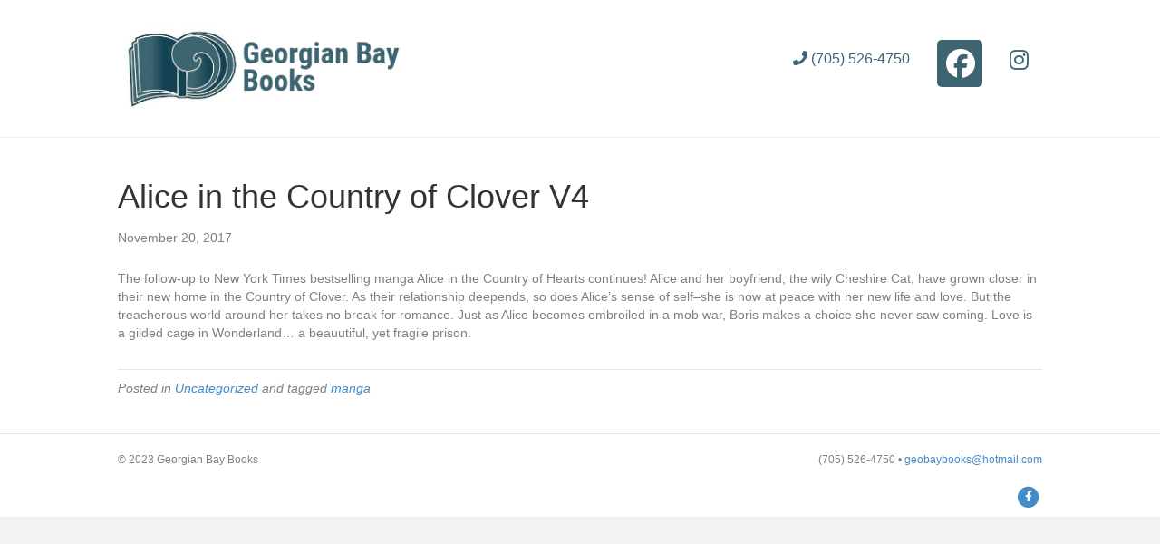

--- FILE ---
content_type: text/javascript
request_url: https://georgianbaybooks.ca/wp-content/themes/bb-theme-child/custom/custom.js?ver=1.0.0
body_size: 104
content:
(function( $ ) {
 
  "use strict";
   
  // javascript code here. i.e.: $(document).ready( function(){} ); 
  $( document ).ready( function() {

      $('form#search').on( 'submit', function(ev) {
        if ( $('input[name="item_meta[70]"]').val().length == 0 ) {
          alert( 'Please choose either Title/Description or Author, then enter the text your searching for.' );
          ev.preventDefault();
        } else {
          console.log('submitting...');
          $(this).find('button[type=submit]').prop('disabled', true).html('<i class="fa fa-spinner fa-pulse fa-fw"></i>');
          $('#search-modal').modal('show');
        }
      });


  });
 
})(jQuery);